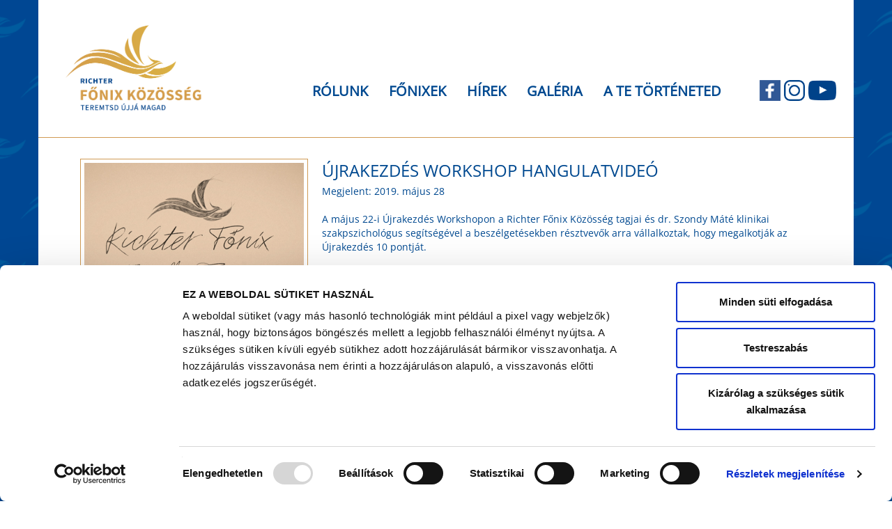

--- FILE ---
content_type: text/html; charset=utf-8
request_url: https://richteranokert.hu/fonix/index.php/hirek/hirek-2019
body_size: 36608
content:
	<!DOCTYPE html>
<html lang="hu-hu" dir="ltr">
<head>
        <link href="https://richteranokert.hu/fonix/templates/fonix_j4/images/designer/2d700dfa4624ae6b39dccaac9edf250b_favicon.ico" rel="icon" type="image/x-icon" />
    <script>
    var themeHasJQuery = !!window.jQuery;
</script>
<script src="/fonix/templates/fonix_j4/jquery.js?version=1.0.884"></script>
<script>
    window._$ = jQuery.noConflict(themeHasJQuery);
</script>
    <meta name="viewport" content="width=device-width, initial-scale=1.0">
<script src="/fonix/templates/fonix_j4/bootstrap.min.js?version=1.0.884"></script>
<!--[if lte IE 9]>
<script src="/fonix/templates/fonix_j4/layout.ie.js?version=1.0.884"></script>
<link rel="stylesheet" href="/fonix/templates/fonix_j4/layout.ie.css?version=1.0.884" media="screen"/>
<![endif]-->
<script src="/fonix/templates/fonix_j4/layout.core.js?version=1.0.884"></script>
<script src="/fonix/templates/fonix_j4/CloudZoom.js?version=1.0.884" type="text/javascript"></script>
    
    <meta charset="utf-8">
	<meta name="description" content="A Richter Főnix Közösség a Richter a Nőkért program részeként induló új kezdeményezésünk, amelyet közösségépítő szándékkal hívtunk életre. ">
	<meta name="generator" content="Joomla! - Open Source Content Management">
	<title>2019</title>
	<link href="/fonix/index.php/hirek/hirek-2019?format=feed&amp;type=rss" rel="alternate" type="application/rss+xml" title="2019">
	<link href="/fonix/index.php/hirek/hirek-2019?format=feed&amp;type=atom" rel="alternate" type="application/atom+xml" title="2019">
<script type="application/json" class="joomla-script-options new">{"system.paths":{"root":"/fonix","rootFull":"https://richteranokert.hu/fonix/","base":"/fonix","baseFull":"https://richteranokert.hu/fonix/"},"csrf.token":"a7955037e3be482f3fcc58a968f751a2","plg_system_schedulerunner":{"interval":300}}</script>
	<script src="/fonix/media/system/js/core.min.js?2cb912"></script>
	<script src="/fonix/media/plg_system_schedulerunner/js/run-schedule.min.js?229d3b" type="module"></script>
        <link rel="stylesheet" href="/fonix/templates/fonix_j4/css/bootstrap.css?version=1.0.884" media="screen" />
            <link rel="stylesheet" href="/fonix/templates/fonix_j4/css/template.css?version=1.0.884" media="screen" />
            <script src="/fonix/templates/fonix_j4/script.js?version=1.0.884"></script>
    <script id="Cookiebot" src="https://consent.cookiebot.com/uc.js" data-cbid="312413e6-75db-4446-b784-6283f8d2fb61" data-blockingmode="auto" type="text/javascript"></script>
 
<!-- Google Tag Manager --> 
 
<script>(function(w,d,s,l,i){w[l]=w[l]||[];w[l].push({'gtm.start': 
 
new Date().getTime(),event:'gtm.js'});var f=d.getElementsByTagName(s)[0], 
 
j=d.createElement(s),dl=l!='dataLayer'?'&l='+l:'';j.async=true;j.src= 
 
'https://www.googletagmanager.com/gtm.js?id='+i+dl;f.parentNode.insertBefore(j,f); 
 
})(window,document,'script','dataLayer','GTM-5MBMZFKX');</script> 
 
<!-- End Google Tag Manager --> 
<script src="https://js.hcaptcha.com/1/api.js" async defer></script>

</head>
<body class=" bootstrap bd-body-5  bd-pagebackground-58  bd-margins">
    <header class=" bd-headerarea-1 bd-margins">
        <div class="bd-containereffect-18 container-effect container "><section class=" bd-section-4 bd-tagstyles bd-custom-image " id="section3" data-section-title="">
    <div class="bd-container-inner bd-margins clearfix">
        <div class=" bd-layoutbox-3 bd-no-margins clearfix">
    <div class="bd-container-inner">
        <a class=" bd-logo-2" href="/fonix">
<img class=" bd-imagestyles-31 bd-no-margins" src="https://richteranokert.hu/fonix/templates/fonix_j4/images/designer/607f16b8c616ab0da3e31cd03b0b4d74_Richter_fonix_kozosseg_logo_allo_2024.png"
 alt="Richter Főnix Közösség - Teremtsd újjá magad ">
</a>
	
		<a class="bd-imagelink-2  bd-own-margins "  href="https://www.facebook.com/richteranokert/"
 target="_blank">
<img class=" bd-imagestyles-33 bd-no-margins" src="https://richteranokert.hu/fonix/templates/fonix_j4/images/designer/40dd19055c38c9457b4e8b44ee6b352d_FB_logo.png">
</a>
	
		<a class="bd-imagelink-45  bd-own-margins "  href="https://www.youtube.com/@Richteranokert"
 target="_blank">
<img class=" bd-imagestyles-82 bd-no-margins" src="https://richteranokert.hu/fonix/templates/fonix_j4/images/designer/59a7b8331d0acf6d3ef0aa95686577ba_youtubeicon_RG_kek01.png">
</a>
	
		            
        <nav class=" bd-hmenu-2 bd-no-margins"  data-responsive-menu="true" data-responsive-levels="expand on click" data-responsive-type="" data-offcanvas-delay="0ms" data-offcanvas-duration="700ms" data-offcanvas-timing-function="ease">
                        
                <div class=" bd-menuoverlay-1 bd-menu-overlay"></div>
                <div class=" bd-responsivemenu-2 collapse-button">
    <div class="bd-container-inner">
        <div class="bd-menuitem-6 ">
            <a  data-toggle="collapse"
                data-target=".bd-hmenu-2 .collapse-button + .navbar-collapse"
                href="#" onclick="return false;">
                    <span></span>
            </a>
        </div>
    </div>
</div>
                <div class="navbar-collapse collapse ">
            <div class=" bd-horizontalmenu-1 clearfix">
    <div class="bd-container-inner">
        
                
<ul class=" bd-menu-1 nav navbar-left nav-pills" >
                        
        <li class=" bd-menuitem-1 bd-toplevel-item  item-101 ">
<a href="/fonix/index.php/home"><span>Rólunk</span></a></li>                        
        <li class=" bd-menuitem-1 bd-toplevel-item bd-submenu-icon-only item-102  deeper parent">
<a href="/fonix/../fonix/#fonix"><span>Főnixek</span></a>        <div class="bd-menu-2-popup">
                            <ul class=" bd-menu-2">
                                            
        <li class=" bd-menuitem-2 bd-sub-item item-251  deeper parent">
<a href="#"><span>2025</span></a>        <div class="bd-menu-2-popup">
                            <ul class=" bd-menu-2">
                                            
        <li class=" bd-menuitem-2 bd-sub-item item-252 ">
<a href="/fonix/index.php/fonixek/fonixek-2025/2025-ferenczi-kata"><span>Ferenczi Kata </span></a></li>                        
        <li class=" bd-menuitem-2 bd-sub-item item-254 ">
<a href="/fonix/index.php/fonixek/fonixek-2025/kovacs-alexa"><span>Kovács Alexa</span></a></li>                        
        <li class=" bd-menuitem-2 bd-sub-item item-255 ">
<a href="/fonix/index.php/fonixek/fonixek-2025/varkonyi-beata"><span>Várkonyi Beáta</span></a></li></ul></div></li>                        
        <li class=" bd-menuitem-2 bd-sub-item item-220  deeper parent">
<a href="#"><span>2024</span></a>        <div class="bd-menu-2-popup">
                            <ul class=" bd-menu-2">
                                            
        <li class=" bd-menuitem-2 bd-sub-item item-223 ">
<a href="/fonix/index.php/fonixek/fonixek-2024/2024-nagyilles-eva"><span>Nagyillés Éva </span></a></li>                        
        <li class=" bd-menuitem-2 bd-sub-item item-222 ">
<a href="/fonix/index.php/fonixek/fonixek-2024/2024-horvath-hella"><span>Horváth Hella</span></a></li>                        
        <li class=" bd-menuitem-2 bd-sub-item item-221 ">
<a href="/fonix/index.php/fonixek/fonixek-2024/2024-berczes-judit-judy"><span>Bérczes Judit &quot;Judy&quot;</span></a></li></ul></div></li>                        
        <li class=" bd-menuitem-2 bd-sub-item item-199  deeper parent">
<a href="#"><span>2023</span></a>        <div class="bd-menu-2-popup">
                            <ul class=" bd-menu-2">
                                            
        <li class=" bd-menuitem-2 bd-sub-item item-200 ">
<a href="/fonix/index.php/fonixek/fonixek-2023/2023-karo-regina"><span>Káró Regina</span></a></li>                        
        <li class=" bd-menuitem-2 bd-sub-item item-201 ">
<a href="/fonix/index.php/fonixek/fonixek-2023/2023-majzik-edit"><span>Majzik Edit</span></a></li>                        
        <li class=" bd-menuitem-2 bd-sub-item item-208 ">
<a href="/fonix/index.php/fonixek/fonixek-2023/2023-wermeser-anita"><span>Wermeser Anita </span></a></li></ul></div></li>                        
        <li class=" bd-menuitem-2 bd-sub-item item-175  deeper parent">
<a href="#"><span>2022</span></a>        <div class="bd-menu-2-popup">
                            <ul class=" bd-menu-2">
                                            
        <li class=" bd-menuitem-2 bd-sub-item item-178 ">
<a href="/fonix/index.php/fonixek/fonixek-2022/2021-ivankovich-anita"><span>Ivánkovich Anita</span></a></li>                        
        <li class=" bd-menuitem-2 bd-sub-item item-177 ">
<a href="/fonix/index.php/fonixek/fonixek-2022/2021-isik-reka"><span>Isik Réka</span></a></li>                        
        <li class=" bd-menuitem-2 bd-sub-item item-176 ">
<a href="/fonix/index.php/fonixek/fonixek-2022/2021-dr-szalontai-beatrix"><span>Dr. Szalontai Beatrix </span></a></li></ul></div></li>                        
        <li class=" bd-menuitem-2 bd-sub-item item-154  deeper parent">
<a href="#"><span>2021</span></a>        <div class="bd-menu-2-popup">
                            <ul class=" bd-menu-2">
                                            
        <li class=" bd-menuitem-2 bd-sub-item item-171 ">
<a href="/fonix/index.php/fonixek/fonixek-2021/2021-bogar-nikolett"><span>Bogár Nikolett </span></a></li>                        
        <li class=" bd-menuitem-2 bd-sub-item item-172 ">
<a href="/fonix/index.php/fonixek/fonixek-2021/2021-szabo-lilla"><span>Szabó Lilla</span></a></li>                        
        <li class=" bd-menuitem-2 bd-sub-item item-173 ">
<a href="/fonix/index.php/fonixek/fonixek-2021/2021-peter-katalin"><span>Péter Katalin</span></a></li></ul></div></li>                        
        <li class=" bd-menuitem-2 bd-sub-item item-143  deeper parent">
<a href="#"><span>2020</span></a>        <div class="bd-menu-2-popup">
                            <ul class=" bd-menu-2">
                                            
        <li class=" bd-menuitem-2 bd-sub-item item-168 ">
<a href="/fonix/index.php/fonixek/fonixek-2020/2020-reder-timea"><span>Réder Tímea</span></a></li>                        
        <li class=" bd-menuitem-2 bd-sub-item item-169 ">
<a href="/fonix/index.php/fonixek/fonixek-2020/2020-sarkadi-krisztina"><span>Sarkadi Krisztina</span></a></li>                        
        <li class=" bd-menuitem-2 bd-sub-item item-170 ">
<a href="/fonix/index.php/fonixek/fonixek-2020/2020-sarosdy-zsuzsanna"><span>Sárosdy Zsuzsanna</span></a></li></ul></div></li>                        
        <li class=" bd-menuitem-2 bd-sub-item item-136  deeper parent">
<a href="#"><span>2019</span></a>        <div class="bd-menu-2-popup">
                            <ul class=" bd-menu-2">
                                            
        <li class=" bd-menuitem-2 bd-sub-item item-166 ">
<a href="/fonix/index.php/fonixek/fonixek-2019/2019-nyikes-fatime"><span>Nyikes Fatime</span></a></li>                        
        <li class=" bd-menuitem-2 bd-sub-item item-167 ">
<a href="/fonix/index.php/fonixek/fonixek-2019/2019-keresztesne-sandor-katalin"><span>Keresztesné Sándor Katalin</span></a></li></ul></div></li>                        
        <li class=" bd-menuitem-2 bd-sub-item item-135  deeper parent">
<a href="#"><span>2018</span></a>        <div class="bd-menu-2-popup">
                            <ul class=" bd-menu-2">
                                            
        <li class=" bd-menuitem-2 bd-sub-item item-161 ">
<a href="/fonix/index.php/fonixek/fonixek-2018/2018-feher-andrea"><span>Fehér Andrea</span></a></li>                        
        <li class=" bd-menuitem-2 bd-sub-item item-162 ">
<a href="/fonix/index.php/fonixek/fonixek-2018/2018-levai-ildiko"><span>Lévai Ildikó</span></a></li>                        
        <li class=" bd-menuitem-2 bd-sub-item item-163 ">
<a href="/fonix/index.php/fonixek/fonixek-2018/2018-balogh-csilla"><span>Balogh Csilla</span></a></li>                        
        <li class=" bd-menuitem-2 bd-sub-item item-164 ">
<a href="/fonix/index.php/fonixek/fonixek-2018/2018-szabo-csilla"><span>Szabó Csilla</span></a></li>                        
        <li class=" bd-menuitem-2 bd-sub-item item-165 ">
<a href="/fonix/index.php/fonixek/fonixek-2018/2018-kozmer-alexandra"><span>Kozmér Alexandra</span></a></li></ul></div></li></ul></div></li>                        
        <li class=" bd-menuitem-1 bd-toplevel-item bd-submenu-icon-only item-103  deeper parent">
<a class="  active" href="/fonix/index.php/hirek"><span>Hírek</span></a>        <div class="bd-menu-2-popup">
                            <ul class=" bd-menu-2">
                                            
        <li class=" bd-menuitem-2 bd-sub-item item-224 ">
<a href="/fonix/index.php/hirek/hirek-2024"><span>2024</span></a></li>                        
        <li class=" bd-menuitem-2 bd-sub-item item-197 ">
<a href="/fonix/index.php/hirek/hirek-2023"><span>2023</span></a></li>                        
        <li class=" bd-menuitem-2 bd-sub-item item-179 ">
<a href="/fonix/index.php/hirek/hirek-2022"><span>2022</span></a></li>                        
        <li class=" bd-menuitem-2 bd-sub-item item-153 ">
<a href="/fonix/index.php/hirek/hirek-2021"><span>2021</span></a></li>                        
        <li class=" bd-menuitem-2 bd-sub-item item-144 ">
<a href="/fonix/index.php/hirek/hirek-2020"><span>2020</span></a></li>                        
        <li class=" bd-menuitem-2 bd-sub-item item-133  current">
<a class="  active" href="/fonix/index.php/hirek/hirek-2019"><span>2019</span></a></li>                        
        <li class=" bd-menuitem-2 bd-sub-item item-132 ">
<a href="/fonix/index.php/hirek/hirek-2018"><span>2018</span></a></li></ul></div></li>                        
        <li class=" bd-menuitem-1 bd-toplevel-item bd-submenu-icon-only item-104  deeper parent">
<a href="/fonix/index.php/galeria"><span>Galéria</span></a>        <div class="bd-menu-2-popup">
                            <ul class=" bd-menu-2">
                                            
        <li class=" bd-menuitem-2 bd-sub-item item-253 ">
<a href="/fonix/index.php/galeria/galeria-2025"><span>2025</span></a></li>                        
        <li class=" bd-menuitem-2 bd-sub-item item-219 ">
<a href="/fonix/index.php/galeria/galeria-2024"><span>2024</span></a></li>                        
        <li class=" bd-menuitem-2 bd-sub-item item-198 ">
<a href="/fonix/index.php/galeria/galeria-2023"><span>2023</span></a></li>                        
        <li class=" bd-menuitem-2 bd-sub-item item-180 ">
<a href="/fonix/index.php/galeria/galeria-2022"><span>2022</span></a></li>                        
        <li class=" bd-menuitem-2 bd-sub-item item-160 ">
<a href="/fonix/index.php/galeria/galeria-2021"><span>2021</span></a></li>                        
        <li class=" bd-menuitem-2 bd-sub-item item-145 ">
<a href="/fonix/index.php/galeria/galeria-2020"><span>2020</span></a></li>                        
        <li class=" bd-menuitem-2 bd-sub-item item-142 ">
<a href="/fonix/index.php/galeria/galeria-2019"><span>2019</span></a></li>                        
        <li class=" bd-menuitem-2 bd-sub-item item-141 ">
<a href="/fonix/index.php/galeria/galeria-2018"><span>2018</span></a></li></ul></div></li>                        
        <li class=" bd-menuitem-1 bd-toplevel-item  item-105 ">
<a href="/fonix/./index.php/#a_te_torteneted"><span>A te történeted</span></a></li>                </ul>        
    </div>
</div>                <div class="bd-menu-close-icon">
    <a href="#" class="bd-icon  bd-icon-4"></a>
</div>
            
                </div>
                    </nav>
        
    	
		<a class="bd-imagelink-5  bd-own-margins "  href="https://instagram.com/richter_a_nokert"
 target="_blank">
<img class=" bd-imagestyles-37 bd-no-margins" src="https://richteranokert.hu/fonix/templates/fonix_j4/images/designer/5df65f84c303a202b960e6187e5fd70e_instagram_RG_Fonix.png">
</a>
    </div>
</div>
    </div>
</section></div>
</header>
	
		<div class="bd-containereffect-19 container-effect container ">
<div class="bd-contentlayout-5  bd-sheetstyles-4  bd-no-margins bd-margins" >
    <div class="bd-container-inner">

        <div class="bd-flex-vertical bd-stretch-inner bd-contentlayout-offset">
            
                     <div class="bd-flex-horizontal bd-flex-wide bd-no-margins">
                
                         <div class="bd-flex-vertical bd-flex-wide bd-no-margins">
                    

                    <div class=" bd-layoutitemsbox-22 bd-flex-wide bd-no-margins">
    <div class=" bd-content-4">
    

<div class=" bd-blog " itemscope itemtype="http://schema.org/Blog"  >
    <div class="bd-container-inner">







 <div class=" bd-grid-5 bd-margins">
  <div class="container-fluid">
    <div class="separated-grid row">
                    <div class="separated-item-30 col-md-12 " itemprop="blogPost" itemscope itemtype="http://schema.org/BlogPosting">
        <div class="bd-griditem-30">
            
        <article class=" bd-article-2">
            <div class=" bd-postimage-1 bd-no-margins pull-left">
    
        <a href="/fonix/index.php/hirek/hirek-2019/66-ujrakezdes-workshop-hangulatvideo">
                <img src="/fonix/images/News/2019/hirek_1.png" alt="" class=" bd-imagestyles" itemprop="image"/>
            </a>
        
    </div>
	
		<h2 class=" bd-postheader-2 temp-header-joomla4"  itemprop="name">
                        <a href="/fonix/index.php/hirek/hirek-2019/66-ujrakezdes-workshop-hangulatvideo">
                Újrakezdés Workshop hangulatvideó            </a>
            </h2>
	
		<div class=" bd-posticondate-17">
    <span class=" "><span><time datetime="2019-05-28T08:00:00+02:00" itemprop="datePublished">Megjelent: 2019. május 28</time></span></span>
</div>
	
		<div class=" bd-postcontent-2 bd-tagstyles bd-custom-blockquotes bd-contentlayout-offset"  itemprop="articleBody">
    <p>A május 22-i Újrakezdés Workshopon a Richter Főnix Közösség tagjai és dr. Szondy Máté klinikai szakpszichológus segítségével a beszélgetésekben résztvevők arra vállalkoztak, hogy megalkotják az Újrakezdés 10 pontját.</p>
</div>
	
		<div class=" bd-layoutbox-4 bd-no-margins clearfix">
    <div class="bd-container-inner">
        	
		<a class="bd-postreadmore-1 bd-button-23 " href="/fonix/index.php/hirek/hirek-2019/66-ujrakezdes-workshop-hangulatvideo" >
    Bővebben &hellip;...</a>
    </div>
</div>
        </article>
        <div class="bd-container-inner"></div>
        
        </div>
    </div>
                <div class="separated-item-30 col-md-12 " itemprop="blogPost" itemscope itemtype="http://schema.org/BlogPosting">
        <div class="bd-griditem-30">
            
        <article class=" bd-article-2">
            <div class=" bd-postimage-1 bd-no-margins pull-left">
    
        <a href="/fonix/index.php/hirek/hirek-2019/64-nagyapam-hetszer-kezdte-ujra-az-eletet-nekem-hunek-kellett-maradnom-ehhez-a-csaladhoz-interju-nyikes-fatimevel-a-richter-fonix-kozosseg-tagjaval">
                <img src="/fonix/images/2020/0304/fonix0304.png" alt="" class=" bd-imagestyles" itemprop="image"/>
            </a>
        
    </div>
	
		<h2 class=" bd-postheader-2 temp-header-joomla4"  itemprop="name">
                        <a href="/fonix/index.php/hirek/hirek-2019/64-nagyapam-hetszer-kezdte-ujra-az-eletet-nekem-hunek-kellett-maradnom-ehhez-a-csaladhoz-interju-nyikes-fatimevel-a-richter-fonix-kozosseg-tagjaval">
                „Nagyapám hétszer kezdte újra az életét. Nekem hűnek kellett maradnom ehhez a családhoz” – interjú Nyikes Fatimével, a Richter Főnix Közösség tagjával.             </a>
            </h2>
	
		<div class=" bd-posticondate-17">
    <span class=" "><span><time datetime="2019-05-15T08:00:00+02:00" itemprop="datePublished">Megjelent: 2019. május 15</time></span></span>
</div>
	
		<div class=" bd-postcontent-2 bd-tagstyles bd-custom-blockquotes bd-contentlayout-offset"  itemprop="articleBody">
    <p><strong>Nyikes Fatime 16 évesen az egyik szemére, majd 24 évesen a másik szemére is elveszítette a látását. Le kellett mondania az álmairól és szeretett szakmájáról is. Megtapasztalta az élet mélységeit, de nem adta fel. Ma már egy egyesület vezetője, és munkája során hozzá hasonló embereket segít át a nehézségeken. Fatime küzdése és sikere példamutató. Történetével ő lett a Richter Főnix Közösség egyik új tagja.</strong></p>
</div>
	
		<div class=" bd-layoutbox-4 bd-no-margins clearfix">
    <div class="bd-container-inner">
        	
		<a class="bd-postreadmore-1 bd-button-23 " href="/fonix/index.php/hirek/hirek-2019/64-nagyapam-hetszer-kezdte-ujra-az-eletet-nekem-hunek-kellett-maradnom-ehhez-a-csaladhoz-interju-nyikes-fatimevel-a-richter-fonix-kozosseg-tagjaval" >
    Bővebben &hellip;...</a>
    </div>
</div>
        </article>
        <div class="bd-container-inner"></div>
        
        </div>
    </div>
                <div class="separated-item-30 col-md-12 " itemprop="blogPost" itemscope itemtype="http://schema.org/BlogPosting">
        <div class="bd-griditem-30">
            
        <article class=" bd-article-2">
            <div class=" bd-postimage-1 bd-no-margins pull-left">
    
        <a href="/fonix/index.php/hirek/hirek-2019/63-richter-fonix-kozosseg-nyikes-fatime">
                <img src="/fonix/images/2020/0304/fonix0304b.png" alt="" class=" bd-imagestyles" itemprop="image"/>
            </a>
        
    </div>
	
		<h2 class=" bd-postheader-2 temp-header-joomla4"  itemprop="name">
                        <a href="/fonix/index.php/hirek/hirek-2019/63-richter-fonix-kozosseg-nyikes-fatime">
                Richter Főnix Közösség – Nyikes Fatime            </a>
            </h2>
	
		<div class=" bd-posticondate-17">
    <span class=" "><span><time datetime="2019-05-03T08:00:00+02:00" itemprop="datePublished">Megjelent: 2019. május 03</time></span></span>
</div>
	
		<div class=" bd-postcontent-2 bd-tagstyles bd-custom-blockquotes bd-contentlayout-offset"  itemprop="articleBody">
    <p>Bemutatjuk a Richter Főnix Közösség új tagját, Nyikes Fatimét, aki 16 évesen az egyik szemére, majd 24 évesen a másik szemére is elveszítette a látását. Mégsem adta fel. Ma sorstársainak segít. Hogyan állt talpra, és mi motiválja? Az alábbi filmből ez is kiderül.</p>
</div>
	
		<div class=" bd-layoutbox-4 bd-no-margins clearfix">
    <div class="bd-container-inner">
        	
		<a class="bd-postreadmore-1 bd-button-23 " href="/fonix/index.php/hirek/hirek-2019/63-richter-fonix-kozosseg-nyikes-fatime" >
    Bővebben &hellip;...</a>
    </div>
</div>
        </article>
        <div class="bd-container-inner"></div>
        
        </div>
    </div>
                <div class="separated-item-30 col-md-12 " itemprop="blogPost" itemscope itemtype="http://schema.org/BlogPosting">
        <div class="bd-griditem-30">
            
        <article class=" bd-article-2">
            <div class=" bd-postimage-1 bd-no-margins pull-left">
    
        <a href="/fonix/index.php/hirek/hirek-2019/62-hamarosan-bemutatjuk-nyikes-fatime-tortenetet">
                <img src="/fonix/images/2020/0304/fonix0304c.png" alt="" class=" bd-imagestyles" itemprop="image"/>
            </a>
        
    </div>
	
		<h2 class=" bd-postheader-2 temp-header-joomla4"  itemprop="name">
                        <a href="/fonix/index.php/hirek/hirek-2019/62-hamarosan-bemutatjuk-nyikes-fatime-tortenetet">
                Hamarosan bemutatjuk Nyikes Fatime történetét            </a>
            </h2>
	
		<div class=" bd-posticondate-17">
    <span class=" "><span><time datetime="2019-05-01T08:00:00+02:00" itemprop="datePublished">Megjelent: 2019. május 01</time></span></span>
</div>
	
		<div class=" bd-postcontent-2 bd-tagstyles bd-custom-blockquotes bd-contentlayout-offset"  itemprop="articleBody">
    <p>Hamarosan bemutatjuk a Richter Főnix Közösség új tagját, Nyikes Fatimét, aki 16 évesen az egyik szemére, majd 24 évesen a másik szemére is elveszítette a látását, mégsem adta fel. A kisfilm május 3-tól látható a Richter a Nőkért Facebook oldalon és honlapon.Hamarosan bemutatjuk a Richter Főnix Közösség új tagját, Nyikes Fatimét, aki 16 évesen az egyik szemére, majd 24 évesen a másik szemére is elveszítette a látását, mégsem adta fel. A kisfilm május 3-tól látható a Richter a Nőkért Facebook oldalon és honlapon.</p>
</div>
	
		<div class=" bd-layoutbox-4 bd-no-margins clearfix">
    <div class="bd-container-inner">
        	
		<a class="bd-postreadmore-1 bd-button-23 " href="/fonix/index.php/hirek/hirek-2019/62-hamarosan-bemutatjuk-nyikes-fatime-tortenetet" >
    Bővebben &hellip;...</a>
    </div>
</div>
        </article>
        <div class="bd-container-inner"></div>
        
        </div>
    </div>
                <div class="separated-item-30 col-md-12 " itemprop="blogPost" itemscope itemtype="http://schema.org/BlogPosting">
        <div class="bd-griditem-30">
            
        <article class=" bd-article-2">
            <div class=" bd-postimage-1 bd-no-margins pull-left">
    
        <a href="/fonix/index.php/hirek/hirek-2019/60-soha-senkinek-nem-engedhettem-meg-hogy">
                <img src="/fonix/images/News/2019/Fonix-hir04152.png" alt="" class=" bd-imagestyles" itemprop="image"/>
            </a>
        
    </div>
	
		<h2 class=" bd-postheader-2 temp-header-joomla4"  itemprop="name">
                        <a href="/fonix/index.php/hirek/hirek-2019/60-soha-senkinek-nem-engedhettem-meg-hogy">
                „Soha senkinek nem engedhettem meg, hogy sajnáljon” – interjú Keresztesné Sándor Katalinnal, a Richter Főnix Közösség tagjával.             </a>
            </h2>
	
		<div class=" bd-posticondate-17">
    <span class=" "><span><time datetime="2019-04-15T08:00:00+02:00" itemprop="datePublished">Megjelent: 2019. április 15</time></span></span>
</div>
	
		<div class=" bd-postcontent-2 bd-tagstyles bd-custom-blockquotes bd-contentlayout-offset"  itemprop="articleBody">
    <p>Keresztesné Sándor Katalin szembenézett a stroke-kal. Az agyinfarktus egy olyan rosszulléttel kezdődik, aminek nincsenek előjelei. Ha azonban bekövetkezik, akkor minél előbb kezelni kell, hiszen annál nagyobb az esély a túlélésre vagy a teljes felépülésre. Katalin megismerte a mélységeket, mégis hiszi, hogy bármi is történt, az életben mindig a boldogságot kell keresni. Történetével bekerült a Richter Főnix Közösség tagjai közé.</p>
</div>
	
		<div class=" bd-layoutbox-4 bd-no-margins clearfix">
    <div class="bd-container-inner">
        	
		<a class="bd-postreadmore-1 bd-button-23 " href="/fonix/index.php/hirek/hirek-2019/60-soha-senkinek-nem-engedhettem-meg-hogy" >
    Bővebben &hellip;...</a>
    </div>
</div>
        </article>
        <div class="bd-container-inner"></div>
        
        </div>
    </div>
                <div class="separated-item-30 col-md-12 " itemprop="blogPost" itemscope itemtype="http://schema.org/BlogPosting">
        <div class="bd-griditem-30">
            
        <article class=" bd-article-2">
            <div class=" bd-postimage-1 bd-no-margins pull-left">
    
        <a href="/fonix/index.php/hirek/hirek-2019/61-richter-fonix-kozosseg-keresztesne-sandor-katalin">
                <img src="/fonix/images/News/2019/Fonix-hir04042.png" alt="" class=" bd-imagestyles" itemprop="image"/>
            </a>
        
    </div>
	
		<h2 class=" bd-postheader-2 temp-header-joomla4"  itemprop="name">
                        <a href="/fonix/index.php/hirek/hirek-2019/61-richter-fonix-kozosseg-keresztesne-sandor-katalin">
                Richter Főnix Közösség – Keresztesné Sándor Katalin            </a>
            </h2>
	
		<div class=" bd-posticondate-17">
    <span class=" "><span><time datetime="2019-04-04T08:00:00+02:00" itemprop="datePublished">Megjelent: 2019. április 04</time></span></span>
</div>
	
		<div class=" bd-postcontent-2 bd-tagstyles bd-custom-blockquotes bd-contentlayout-offset"  itemprop="articleBody">
    <p>Bemutatjuk a Richter Főnix Közösség új tagját, Keresztesné Sándor Katalint, aki a stroke-kal való küzdelem során megfogadta, hogy úgy fog élni, mint azelőtt. Hogyan állt fel, és mi motiválta? Az alábbi filmből ez is kiderül.</p>
</div>
	
		<div class=" bd-layoutbox-4 bd-no-margins clearfix">
    <div class="bd-container-inner">
        	
		<a class="bd-postreadmore-1 bd-button-23 " href="/fonix/index.php/hirek/hirek-2019/61-richter-fonix-kozosseg-keresztesne-sandor-katalin" >
    Bővebben &hellip;...</a>
    </div>
</div>
        </article>
        <div class="bd-container-inner"></div>
        
        </div>
    </div>
                <div class="separated-item-30 col-md-12 " itemprop="blogPost" itemscope itemtype="http://schema.org/BlogPosting">
        <div class="bd-griditem-30">
            
        <article class=" bd-article-2">
            <div class=" bd-postimage-1 bd-no-margins pull-left">
    
        <a href="/fonix/index.php/hirek/hirek-2019/59-hamarosan-bemutatjuk-keresztesne-sandor-katalin-tortenetet">
                <img src="/fonix/images/News/2019/Fonix-hirek.PNG" alt="" class=" bd-imagestyles" itemprop="image"/>
            </a>
        
    </div>
	
		<h2 class=" bd-postheader-2 temp-header-joomla4"  itemprop="name">
                        <a href="/fonix/index.php/hirek/hirek-2019/59-hamarosan-bemutatjuk-keresztesne-sandor-katalin-tortenetet">
                Hamarosan bemutatjuk Keresztesné Sándor Katalin történetét            </a>
            </h2>
	
		<div class=" bd-posticondate-17">
    <span class=" "><span><time datetime="2019-04-01T08:00:00+02:00" itemprop="datePublished">Megjelent: 2019. április 01</time></span></span>
</div>
	
		<div class=" bd-postcontent-2 bd-tagstyles bd-custom-blockquotes bd-contentlayout-offset"  itemprop="articleBody">
    <p>Hamarosan bemutatjuk a Richter Főnix Közösség új tagját, Keresztesné Sándor Katalint, aki megküzdött a stroke-kal, mégsem adta fel. A kisfilm április 4-től látható a Richter a Nőkért Facebook oldalon és honlapon.</p>
</div>
	
		<div class=" bd-layoutbox-4 bd-no-margins clearfix">
    <div class="bd-container-inner">
        	
		<a class="bd-postreadmore-1 bd-button-23 " href="/fonix/index.php/hirek/hirek-2019/59-hamarosan-bemutatjuk-keresztesne-sandor-katalin-tortenetet" >
    Bővebben &hellip;...</a>
    </div>
</div>
        </article>
        <div class="bd-container-inner"></div>
        
        </div>
    </div>
                <div class="separated-item-30 col-md-12 " itemprop="blogPost" itemscope itemtype="http://schema.org/BlogPosting">
        <div class="bd-griditem-30">
            
        <article class=" bd-article-2">
            <div class=" bd-postimage-1 bd-no-margins pull-left">
    
        <a href="/fonix/index.php/hirek/hirek-2019/54-richter-fonix-kozosseg-2019-bemutatjuk-a-szereploket">
                <img src="/fonix/images/News/2019/2.png" alt="" class=" bd-imagestyles" itemprop="image"/>
            </a>
        
    </div>
	
		<h2 class=" bd-postheader-2 temp-header-joomla4"  itemprop="name">
                        <a href="/fonix/index.php/hirek/hirek-2019/54-richter-fonix-kozosseg-2019-bemutatjuk-a-szereploket">
                Richter Főnix Közösség 2019 – Bemutatjuk a szereplőket             </a>
            </h2>
	
		<div class=" bd-posticondate-17">
    <span class=" "><span><time datetime="2019-02-28T08:00:00+01:00" itemprop="datePublished">Megjelent: 2019. február 28</time></span></span>
</div>
	
		<div class=" bd-postcontent-2 bd-tagstyles bd-custom-blockquotes bd-contentlayout-offset"  itemprop="articleBody">
    <p>Itt a várva várt pillanat. Az alábbi werk-videóban lerántjuk a leplet a 2019-es évad Richter Főnixeiről. Hamarosan érkeznek a filmjeik is.</p>
</div>
	
		<div class=" bd-layoutbox-4 bd-no-margins clearfix">
    <div class="bd-container-inner">
        	
		<a class="bd-postreadmore-1 bd-button-23 " href="/fonix/index.php/hirek/hirek-2019/54-richter-fonix-kozosseg-2019-bemutatjuk-a-szereploket" >
    Bővebben &hellip;...</a>
    </div>
</div>
        </article>
        <div class="bd-container-inner"></div>
        
        </div>
    </div>
                <div class="separated-item-30 col-md-12 " itemprop="blogPost" itemscope itemtype="http://schema.org/BlogPosting">
        <div class="bd-griditem-30">
            
        <article class=" bd-article-2">
            <div class=" bd-postimage-1 bd-no-margins pull-left">
    
        <a href="/fonix/index.php/hirek/hirek-2019/53-richter-fonix-kozosseg-2019-a-forgatas">
                <img src="/fonix/images/News/2019/1.png" alt="" class=" bd-imagestyles" itemprop="image"/>
            </a>
        
    </div>
	
		<h2 class=" bd-postheader-2 temp-header-joomla4"  itemprop="name">
                        <a href="/fonix/index.php/hirek/hirek-2019/53-richter-fonix-kozosseg-2019-a-forgatas">
                Richter Főnix Közösség 2019 – A forgatás            </a>
            </h2>
	
		<div class=" bd-posticondate-17">
    <span class=" "><span><time datetime="2019-02-15T08:00:00+01:00" itemprop="datePublished">Megjelent: 2019. február 15</time></span></span>
</div>
	
		<div class=" bd-postcontent-2 bd-tagstyles bd-custom-blockquotes bd-contentlayout-offset"  itemprop="articleBody">
    <p>Hogyan forogtak a 2019-es évad Richter Főnix filmjei, és milyen újdonságokra számíthatnak nézőink? A kulisszatitkokról a stábtagok beszélnek.</p>
</div>
	
		<div class=" bd-layoutbox-4 bd-no-margins clearfix">
    <div class="bd-container-inner">
        	
		<a class="bd-postreadmore-1 bd-button-23 " href="/fonix/index.php/hirek/hirek-2019/53-richter-fonix-kozosseg-2019-a-forgatas" >
    Bővebben &hellip;...</a>
    </div>
</div>
        </article>
        <div class="bd-container-inner"></div>
        
        </div>
    </div>
            </div>
    </div>
</div>


    </div>
</div>

</div>
</div>

                    
                </div>
                
            </div>
            
        </div>

    </div>
</div></div>
	
		<footer class=" bd-footerarea-1 bd-margins">
        <div class="bd-containereffect-7 container-effect container "><section class=" bd-section-2 bd-tagstyles bd-custom-image " id="section2" data-section-title="">
    <div class="bd-container-inner bd-margins clearfix">
        <div class=" bd-layoutcontainer-28 bd-columns bd-no-margins">
    <div class="bd-container-inner">
        <div class="container-fluid">
            <div class="row 
 bd-row-flex 
 bd-row-align-top">
                <div class=" bd-columnwrapper-60 
 col-md-4
 col-sm-4
 col-xs-12">
    <div class="bd-layoutcolumn-60 bd-column" ><div class="bd-vertical-align-wrapper"><img class="bd-imagelink-7 bd-own-margins bd-imagestyles-25 bd-no-margins   "  src="https://richteranokert.hu/fonix/templates/fonix_j4/images/designer/da71165c25a721ac0a6034074839c7a2_Richter_Gedeon_HOR_CMYK_szlogenes.png"></div></div>
</div>
	
		<div class=" bd-columnwrapper-61 
 col-md-4
 col-sm-4
 col-xs-12">
    <div class="bd-layoutcolumn-61 bd-column" ><div class="bd-vertical-align-wrapper"><p class=" bd-textblock-2 bd-content-element">
    További információk</p>
	
		<p class=" bd-textblock-5 bd-content-element">
    <a href="http://richteranokert.hu" draggable="false">
    RICHTERANOKERT.HU</a></p></div></div>
</div>
	
		<div class=" bd-columnwrapper-62 
 col-md-4
 col-sm-4
 col-xs-12">
    <div class="bd-layoutcolumn-62 bd-column" ><div class="bd-vertical-align-wrapper"><p class=" bd-textblock-7 bd-content-element">
    <br><a href="https://richteranokert.hu/fonix/index.php/hirek/41-adatkezelesi-tajekoztato">Adatvédelem</a><br><a href="https://richteranokert.hu/fonix/index.php/149-sueti-tajekoztato">Süti tájékoztató</a><br><br></p></div></div>
</div>
            </div>
        </div>
    </div>
</div>
	
		<div class=" bd-pagefooter-1 hidden-md hidden-sm hidden-xs hidden-lg">
    <div class="bd-container-inner">
        
            <a href='http://www.themler.io/joomla-templates' target="_blank">Joomla Template</a> created with <a href='http://themler.io' target="_blank">Themler</a>.
    </div>
</div>
    </div>
</section></div>
</footer>
</body>
</html>	

--- FILE ---
content_type: application/x-javascript
request_url: https://consentcdn.cookiebot.com/consentconfig/312413e6-75db-4446-b784-6283f8d2fb61/richteranokert.hu/configuration.js
body_size: 298
content:
CookieConsent.configuration.tags.push({id:186079029,type:"script",tagID:"",innerHash:"",outerHash:"",tagHash:"12695018763125",url:"https://www.googletagmanager.com/gtag/js?id=UA-115017311-1",resolvedUrl:"https://www.googletagmanager.com/gtag/js?id=UA-115017311-1",cat:[3]});CookieConsent.configuration.tags.push({id:186079030,type:"iframe",tagID:"",innerHash:"",outerHash:"",tagHash:"8570232844543",url:"https://www.youtube.com/embed/odFFt5AxXiw",resolvedUrl:"https://www.youtube.com/embed/odFFt5AxXiw",cat:[1]});CookieConsent.configuration.tags.push({id:186079031,type:"iframe",tagID:"",innerHash:"",outerHash:"",tagHash:"2046292315960",url:"https://www.youtube.com/embed/qYINejGNA9c",resolvedUrl:"https://www.youtube.com/embed/qYINejGNA9c",cat:[1]});CookieConsent.configuration.tags.push({id:186079033,type:"script",tagID:"",innerHash:"",outerHash:"",tagHash:"16154393861647",url:"https://consent.cookiebot.com/uc.js",resolvedUrl:"https://consent.cookiebot.com/uc.js",cat:[1]});CookieConsent.configuration.tags.push({id:186079035,type:"script",tagID:"",innerHash:"",outerHash:"",tagHash:"11804517938916",url:"",resolvedUrl:"",cat:[3]});CookieConsent.configuration.tags.push({id:186079036,type:"iframe",tagID:"",innerHash:"",outerHash:"",tagHash:"9935213591464",url:"https://tv2.hu/neoplayer/tv2/embed/263512_tusarok---2018.06.03..html",resolvedUrl:"https://tv2.hu/neoplayer/tv2/embed/263512_tusarok---2018.06.03..html",cat:[1,4]});CookieConsent.configuration.tags.push({id:186079038,type:"iframe",tagID:"",innerHash:"",outerHash:"",tagHash:"8689314104540",url:"https://www.youtube.com/embed/iXe62-7BoOw?loop=1&playlist=iXe62-7BoOw&showinfo=1&theme=dark&autohide=0&controls=1&start=",resolvedUrl:"https://www.youtube.com/embed/iXe62-7BoOw?loop=1&playlist=iXe62-7BoOw&showinfo=1&theme=dark&autohide=0&controls=1&start=",cat:[1]});